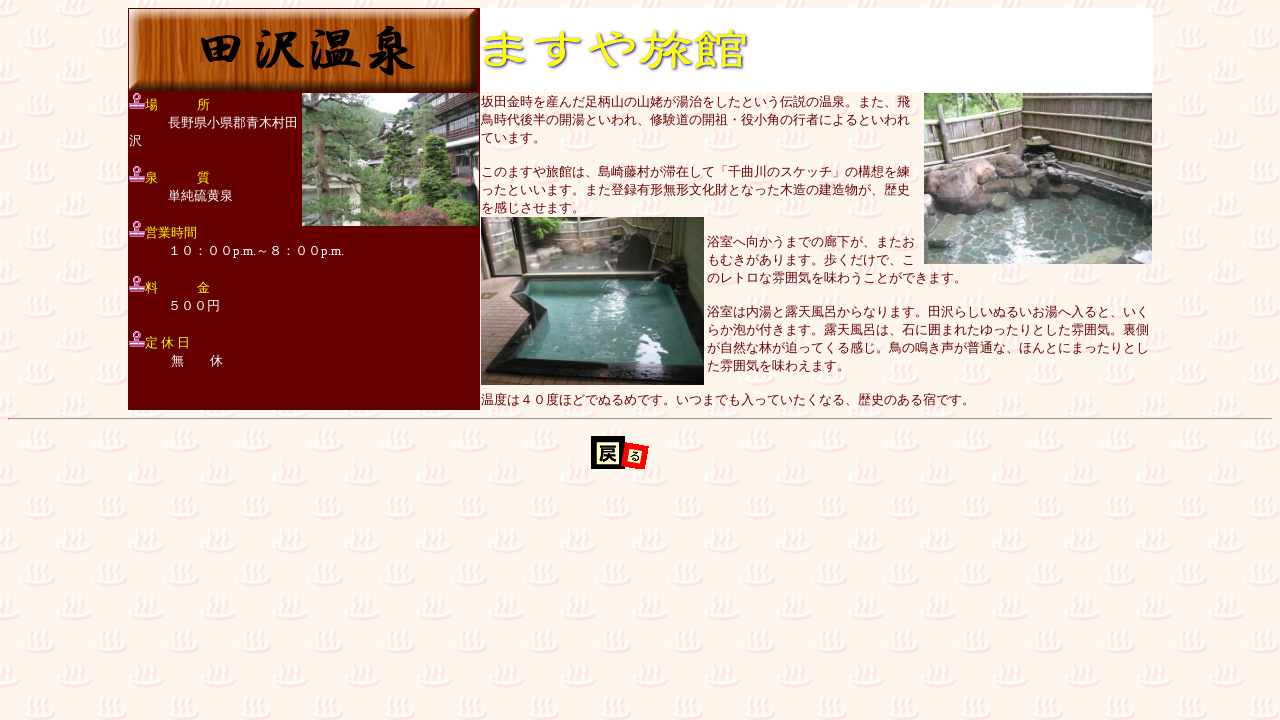

--- FILE ---
content_type: text/html
request_url: https://senshoan.main.jp/yu/tazawa-masuya.htm
body_size: 1412
content:
<!DOCTYPE HTML PUBLIC "-//W3C//DTD HTML 4.01 Transitional//EN">
<HTML>
<HEAD>
<META http-equiv="Content-Type" content="text/html; charset=Shift_JIS">
<META name="GENERATOR" content="IBM WebSphere Studio Homepage Builder Version 7.0.0.0 for Windows">
<META http-equiv="Content-Style-Type" content="text/css">
<TITLE>田沢温泉　ますや旅館</TITLE>
</HEAD>
<BODY background="kabe-onsen.gif">
<CENTER>
<TABLE width="1025" cellspacing="0">
  <TBODY>
    <TR>
      <TD bgcolor="#660000" valign="bottom" height="75" width="345"><IMG src="onsenba/tazawa.gif" width="348" height="82" border="0"></TD>
      <TD valign="middle" bgcolor="#ffffff" height="75" width="667"><IMG src="onsenba/masuya.gif" width="269" height="46" border="0"></TD>
    </TR>
    <TR>
      <TD bgcolor="#660000" valign="top" width="345" height="223"><IMG src="masuya-3.jpg" width="177" height="133" border="0" align="right"><FONT color="#ffff00" size="2"><IMG src="s006lis.gif" width="16" height="16" border="0">場　　　所<BR>
      　　　</FONT><FONT color="#ffffff" size="2"><FONT color=#ffff00><FONT size=-1><FONT color=#ffff00><FONT size=-1><FONT color="#ffffff">長野県小県郡青木村田沢</FONT></FONT></FONT></FONT></FONT></FONT><FONT color="#ffff00" size="2"><BR>
      <BR>
      <IMG src="s006lis.gif" width="16" height="16" border="0">泉　　　質</FONT><FONT face="MS UI Gothic" size="2" color="#ffff00">　<BR>
      　　　</FONT><FONT face="MS UI Gothic" size="2" color="#ffffff"><FONT size="-1" color="#ffffff"><FONT size="2" color="#ffffff"><FONT color="#ffffff" size="-1" face="MS UI Gothic"><FONT size="2" color="#ffffff">単純硫黄泉<BR>
      </FONT></FONT></FONT></FONT></FONT><FONT face="MS UI Gothic" size="2" color="#ffff00"><BR>
      <IMG src="s006lis.gif" width="16" height="16" border="0">営業時間　<BR>
      　　　<FONT size="-1" color="#ffffff"><FONT color="#ffffff" face="MS UI Gothic">１０：００p.m.～８：００p.m.　</FONT></FONT><FONT size="-1"><BR>
      <BR>
      <IMG src="s006lis.gif" width="16" height="16" border="0">料　　　金　<BR>
      　　　</FONT><FONT size="-1" color="#ffffff"><FONT color="#ffffff" face="MS UI Gothic">５００円<FONT size=-1><BR>
      </FONT><BR>
      </FONT></FONT><FONT size="-1"><IMG src="s006lis.gif" width="16" height="16" border="0">定 休 日<BR>
      　　 </FONT><FONT size="-1" color="#ffffff"><FONT color="#ffffff" face="MS UI Gothic">　無　　休</FONT></FONT></FONT></TD>
      <TD valign="top" width="667" height="223"><FONT color=#660000 face="MS UI Gothic"><FONT size="+0"><FONT 
size=-1><FONT size=+0 face="MS UI Gothic"><FONT size=2><IMG border="0" align="right" src="masuya-1.jpg" width="228" height="171">坂田金時を産んだ足柄山の山姥が湯治をしたという伝説の温泉。また、飛鳥時代後半の開湯といわれ、修験道の開祖・役小角の行者によるといわれています。<BR>
      <BR>
      このますや旅館は、島崎藤村が滞在して「千曲川のスケッチ」の構想を練ったといいます。また登録有形無形文化財となった木造の建造物が、歴史を感じさせます。<BR>
      <IMG border="0" align="left" src="masuya-2.jpg" width="223" height="168"><BR>
      浴室へ向かうまでの廊下が、またおもむきがあります。歩くだけで、このレトロな雰囲気を味わうことができます。<BR>
      <BR>浴室は内湯と露天風呂からなります。田沢らしいぬるいお湯へ入ると、いくらか泡が付きます。露天風呂は、石に囲まれたゆったりとした雰囲気。裏側が自然な林が迫ってくる感じ。鳥の鳴き声が普通な、ほんとにまったりとした雰囲気を味わえます。<BR>
      <BR>温度は４０度ほどでぬるめです。いつまでも入っていたくなる、歴史のある宿です。</FONT></FONT></FONT></FONT></FONT></TD>
    </TR>
  </TBODY>
</TABLE>
</CENTER>
<HR>
<P align="center"><A href="yu-top.htm"><IMG src="b018btn.gif" width="146" height="33" border="0"></A></P>

</BODY>
</HTML>